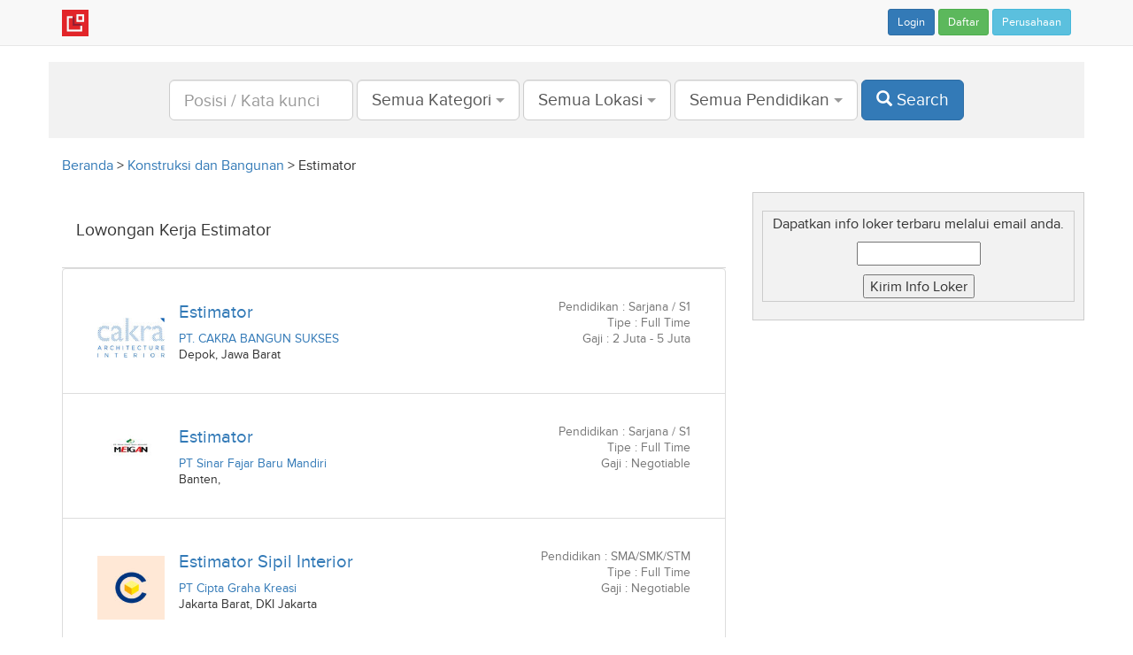

--- FILE ---
content_type: text/html; charset=UTF-8
request_url: https://www.lokerindonesia.com/lowongan/konstruksi-dan-bangunan/estimator
body_size: 10975
content:

<!DOCTYPE html>
<html>
<head>
	<link rel='preconnect' href='//googletagmanager.com'><link rel='preconnect' href='//pagead2.googlesyndication.com'><link rel='preconnect' href='//stats.g.doubleclick.net'><link rel='preconnect' href='//www.google-analytics.com'>
	<link rel="preload" href="https://www.lokerindonesia.com/wp-content/themes/loker/fonts/proximanova-reg-webfont.woff" as="font" type="font/woff2" crossorigin>
        <link rel="preload" href="https://www.lokerindonesia.com/wp-content/themes/loker/fonts/fontawesome-webfont.woff2" as="font" type="font/woff2" crossorigin>
<style>@font-face {     
    font-family: 'FontAwesome';         
    src: url('https://www.lokerindonesia.com/wp-content/themes/loker/fonts/fontawesome-webfont.eot');
    src: url('https://www.lokerindonesia.com/wp-content/themes/loker/fonts/fontawesome-webfont.eot?#iefix') format('embedded-opentype'),url('https://www.lokerindonesia.com/wp-content/themes/loker/fonts/fontawesome-webfont.woff2') format('woff2'),url('https://www.lokerindonesia.com/wp-content/themes/loker/fonts/fontawesome-webfont.woff') format('woff'),url('https://www.lokerindonesia.com/wp-content/themes/loker/fonts/fontawesome-webfont.ttf') format('truetype'),url('https://www.lokerindonesia.com/wp-content/themes/loker/fonts/fontawesome-webfont.svg?v=4.3.0#fontawesomeregular') format('svg');
    font-weight: normal; 
    font-style: normal
}
.fa{display:inline-block;font:normal normal normal 14px/1 FontAwesome;font-size:inherit;text-rendering:auto;-webkit-font-smoothing:antialiased;-moz-osx-font-smoothing:grayscale;transform:translate(0,0)}.fa-sign-out:before{content:"\f08b"}.fa-desktop:before{content:"\f108"}.fa-building:before{content:"\f1ad"}.fa-map-marker:before{content:"\f041"}.fa-money:before{content:"\f0d6"}.fa-facebook-f:before,.fa-facebook:before{content:"\f09a"}.fa-twitter:before{content:"\f099"}.fa-linkedin:before{content:"\f0e1"}.fa-instagram:before{content:"\f16d"}.fa-flag:before{content:"\f024"}.fa-minus:before{content:"\f068"}.fa-plus:before{content:"\f067"}.fa-search:before{content:"\f002"}.fa-briefcase:before{content:"\f0b1"}.fa-lg{font-size:1.33333333em;line-height:.75em;vertical-align:-15%}
</style>
<script type='application/ld+json'>{"@context":"https://schema.org","@type":"WebSite","@id":"#website","url":"https://www.lokerindonesia.com/","name":"Lokerindonesia.com","alternateName":"Loker Indonesia","potentialAction":{"@type":"SearchAction","target":"https://www.lokerindonesia.com/cari-lowongan-kerja?q={search_term_string}&category=0&lokasi=0&pendidikan=0","query-input":"required name=search_term_string"}}</script>
					<link rel="stylesheet" href="https://www.lokerindonesia.com/wp-content/themes/loker/css/bootstrap.min.css">
					<link rel="stylesheet" href="https://www.lokerindonesia.com/wp-content/themes/loker/required/select2/dist/css/select2.css">
<link rel="stylesheet" href="https://www.lokerindonesia.com/wp-content/themes/loker/css/select2-bootstrap.css">
    	<meta name='viewport' content='width=device-width, initial-scale=1'>
	<meta name="msvalidate.01" content="6C5B1810D01FB6BF1FC1FD29922EADCE" />
    	<meta name='yandex-verification' content='619a783390fe16a2' />
	<title>Lowongan Kerja Estimator January 2026 | Lokerindonesia.com</title>

<!-- This site is optimized with the Yoast SEO plugin v12.9.1 - https://yoast.com/wordpress/plugins/seo/ -->
<meta name="description" content="Dapatkan disini info terbaru lowongan kerja Estimator bulan January 2026 yang sesuai dengan lokasi dan pendidikan anda."/>
<meta name="robots" content="max-snippet:-1, max-image-preview:large, max-video-preview:-1"/>
<link rel="canonical" href="https://www.lokerindonesia.com/lowongan/konstruksi-dan-bangunan/estimator" />
<link rel="next" href="https://www.lokerindonesia.com/lowongan/konstruksi-dan-bangunan/estimator/page/2" />
<meta property="og:locale" content="en_US" />
<meta property="og:type" content="object" />
<meta property="og:title" content="Lowongan Kerja Estimator January 2026 | Lokerindonesia.com" />
<meta property="og:description" content="Dapatkan disini info terbaru lowongan kerja Estimator bulan January 2026 yang sesuai dengan lokasi dan pendidikan anda." />
<meta property="og:url" content="https://www.lokerindonesia.com/lowongan/konstruksi-dan-bangunan/estimator" />
<meta property="og:site_name" content="Lokerindonesia.com" />
<meta name="twitter:card" content="summary" />
<meta name="twitter:description" content="Dapatkan disini info terbaru lowongan kerja Estimator bulan January 2026 yang sesuai dengan lokasi dan pendidikan anda." />
<meta name="twitter:title" content="Lowongan Kerja Estimator January 2026 | Lokerindonesia.com" />
<meta name="twitter:site" content="@lokerindonesia" />
<!-- / Yoast SEO plugin. -->

		
	<link rel='stylesheet' id='wp-paginate-css'  href='https://www.lokerindonesia.com/wp-content/plugins/wp-paginate/css/wp-paginate.css' type='text/css' media='screen' />
<script type='text/javascript' src='https://www.lokerindonesia.com/wp-includes/js/jquery/jquery.js'></script>
<script type='text/javascript' src='https://www.lokerindonesia.com/wp-includes/js/jquery/jquery-migrate.min.js'></script>
<style type="text/css">
#wpadminbar .quicklinks #wp-admin-bar-tikemp_impresonate_user ul li .ab-item{height:auto}#wpadminbar .quicklinks #wp-admin-bar-tikemp_impresonate_user #tikemp_username{height:22px;font-size:13px !important;padding:2px;width:145px;border-radius:2px !important;float:left;box-sizing:border-box !important;line-height: 10px;}#tikemp_search{width:auto;box-sizing:border-box}#tikemp_search_submit{height:22px;padding:2px;line-height:1.1;font-size:13px !important;border:0 !important;float:right;background-color:#fff !important;border-radius:2px !important;width:74px;box-sizing:border-box;color:#000 !important;}#tikemp_usearch_result{width:100%;max-height: 320px;overflow-y: auto;margin-top:10px;float:left;}#tikemp_usearch_form{width: 226px}#tikemp_recent_users{width:100%;float:left;}form#tikemp_usearch_form input[type="text"]{background-color:#fff !important;}#tikemp_settings_wrap{width: 100%;float:left;border-top:1px solid #ccc;}#wpadminbar .quicklinks .menupop ul li a, #wpadminbar .quicklinks .menupop.hover ul li a {color: #b4b9be;}
</style>
	<script>
		var tikemp_ajax_url = "https://www.lokerindonesia.com/wp-admin/admin-ajax.php";
	</script>
		<link rel="stylesheet" href="https://www.lokerindonesia.com/wp-content/themes/loker/style.css">
	<link rel='Shortcut Icon' href='/images/favicon.ico' type='image/x-icon'>
	<link rel="apple-touch-icon" sizes="180x180" href="/images/apple-touch-icon.png">
	<link rel="icon" type="image/png" sizes="32x32" href="/images/favicon-32x32.png">
	<link rel="icon" type="image/png" sizes="16x16" href="/images/favicon-16x16.png">
<script src='https://www.lokerindonesia.com/wp-content/themes/loker/required/select2/dist/js/select2.full.js'></script>
<script>
jQuery(function($) {
    $('#resume_status').select2({
        placeholder: 'Semua Status',
        containerCssClass: 'input-lg',
        dropdownAutoWidth : true,
        theme: "bootstrap",
        width: 'resolve'
    });
    $('#resume_gender').select2({
        placeholder: 'Pilih Gender',
        containerCssClass: 'input-lg',
        theme: "bootstrap",
        width: 'resolve'
    });
    $('#resume_lokasi').select2({
        placeholder: 'Semua Lokasi',
        containerCssClass: 'input-lg',
        dropdownAutoWidth : true,
        theme: "bootstrap",
        width: 'resolve',
        selectOnClose: true
    });
    $('#resume_pendidikan').select2({
        //placeholder: 'Semua ',
        containerCssClass: 'input-lg',
        dropdownAutoWidth : true,
        theme: "bootstrap",
        width: 'resolve',
        selectOnClose: true
    });
    $('#category').select2({
        placeholder: 'Semua Kategori',
        containerCssClass: 'input-lg',
        dropdownAutoWidth : true,
        theme: "bootstrap",
        width: '100%'
    });
    //$("#pendidikan").prepend("<option value='' selected='selected'></option>");
    $('#pendidikan').select2({
        placeholder: 'Semua Pendidikan',
        containerCssClass: 'input-lg',
        dropdownAutoWidth : true,
        theme: "bootstrap",
        width: '100%'
    });
    //$("#lokasi").prepend("<option value='' selected='selected'></option>");
    $('#lokasi').select2({
        placeholder: 'Semua Lokasi',
        containerCssClass: 'input-lg',
        dropdownAutoWidth : true,
        theme: "bootstrap",
        width: '100%',
        selectOnClose: true
    });
});
</script>
<!-- Global site tag (gtag.js) - Google Analytics -->
<script async src="https://www.googletagmanager.com/gtag/js?id=UA-30927324-4"></script>
<script>
  window.dataLayer = window.dataLayer || [];
  function gtag(){dataLayer.push(arguments);}
  gtag('js', new Date());

  gtag('config', 'UA-30927324-4', { 'allow_ad_personalization_signals': false });
</script>
</head>
<body class="archive category category-estimator category-3534">
	<header class="navbar navbar-default navbar-fixed-top  navbar-small">
		<div class="container">
			<div class="navbar-header">
				<button class="navbar-toggle collapsed" type="button" data-toggle="collapse" data-target="#bs-navbar" aria-controls="bs-navbar" aria-expanded="false">
					<span class="sr-only">Toggle navigation</span>
					<span class="icon-bar"></span>
					<span class="icon-bar"></span>
					<span class="icon-bar"></span>
				</button>
				<div class="navbar-social visible-xs-inline-block">
                                                <a href="https://www.lokerindonesia.com/cari-lowongan-kerja" class="btn btn-success btn-sm navbar-btn"><i class="fa fa-search"></i> Cari</a>
											<a href="https://www.lokerindonesia.com/registrasi" class="btn btn-info btn-sm navbar-btn">Daftar</a>
						<a href="https://www.lokerindonesia.com/login" class="btn btn-primary btn-sm navbar-btn">Login</a>
									</div>
			</div>
			<nav class="nav hidden-xs">
                                <div class="navbar-left" style="margin-top:10px;margin-bottom:10px;">
                                <a href="/"><img src="https://www.lokerindonesia.com/images/logo-lokerindonesia120x120.png" style="max-width: 30px;height: 30px; border=0" alt=“logo lokerindonesia”></a>
                                </div>
				<div class="navbar-right navbar-social">
											<a href="https://www.lokerindonesia.com/login" class="btn btn-primary btn-sm navbar-btn">Login</a>
						<a href="https://www.lokerindonesia.com/registrasi" class="btn btn-success btn-sm navbar-btn">Daftar</a>
						<a href="https://www.lokerindonesia.com/perusahaan" class="btn btn-info btn-sm navbar-btn">Perusahaan</a>
									</div>
			</nav>
			<div class="mobile-nav navbar-collapse hidden-md" id="bs-navbar">
                                <ul id="menu-mobile-navbar-collapse" class="nav navbar-nav"><li id="menu-item-189361" class="menu-item menu-item-type-post_type menu-item-object-page menu-item-home menu-item-189361"><a href="https://www.lokerindonesia.com/">Home</a></li>
<li id="menu-item-189359" class="menu-item menu-item-type-post_type menu-item-object-page menu-item-189359"><a href="https://www.lokerindonesia.com/pasang-iklan-lowongan-kerja">Pasang Lowongan</a></li>
<li id="menu-item-189373" class="menu-item menu-item-type-post_type menu-item-object-page menu-item-189373"><a href="https://www.lokerindonesia.com/create-resume-online">Create Resume Online</a></li>
<li id="menu-item-189374" class="menu-item menu-item-type-post_type menu-item-object-page menu-item-189374"><a href="https://www.lokerindonesia.com/lowongan-kerja-terbaru">Lowongan Terbaru</a></li>
</ul>			</div>
		</div>
	</header>
<style>
.searchform {
    /* margin: 20px; */
    /* padding-left: 20px; */
    margin-top: 20px;
    margin-bottom: 20px;
}
.search-panel {
	    background: #f2f2f2;
    /* margin: 20px; */
    padding: 20px;
}
</style>
		<div class="container searchform">
                        <div class="row search-panel">
                                <form class="form-inline text-center" action="https://www.lokerindonesia.com/cari-lowongan-kerja" method="get">
        <div class="form-group">
                <input type="text" name="q" class="form-control input-lg" value="" placeholder="Posisi / Kata kunci">
        </div>
        <div class="form-group">
                <select  name='category' id='category' class='form-control' >
	<option value='0'>Semua Kategori</option>
	<option class="level-0" value="6">Administrasi Kantor</option>
	<option class="level-1" value="1478">&nbsp;&nbsp;&nbsp;Admin Penjualan</option>
	<option class="level-1" value="1479">&nbsp;&nbsp;&nbsp;Asisten Pribadi</option>
	<option class="level-1" value="1483">&nbsp;&nbsp;&nbsp;Data Entry</option>
	<option class="level-1" value="1117">&nbsp;&nbsp;&nbsp;Kasir</option>
	<option class="level-1" value="1481">&nbsp;&nbsp;&nbsp;Manajemen Kantor</option>
	<option class="level-1" value="81">&nbsp;&nbsp;&nbsp;Sekretaris</option>
	<option class="level-1" value="1484">&nbsp;&nbsp;&nbsp;Staff Admin</option>
	<option class="level-0" value="7">Advertising &amp; Promotion</option>
	<option class="level-0" value="4">Akuntansi &amp; Keuangan</option>
	<option class="level-1" value="882">&nbsp;&nbsp;&nbsp;Auditor</option>
	<option class="level-1" value="4462">&nbsp;&nbsp;&nbsp;Kolektor</option>
	<option class="level-1" value="1506">&nbsp;&nbsp;&nbsp;Konsultan Keuangan</option>
	<option class="level-1" value="948">&nbsp;&nbsp;&nbsp;Manager Keuangan</option>
	<option class="level-1" value="177">&nbsp;&nbsp;&nbsp;Pajak</option>
	<option class="level-1" value="3125">&nbsp;&nbsp;&nbsp;Purchasing</option>
	<option class="level-1" value="1486">&nbsp;&nbsp;&nbsp;Staff Akunting</option>
	<option class="level-0" value="9">Art &amp; Design</option>
	<option class="level-1" value="1490">&nbsp;&nbsp;&nbsp;Desain Grafis</option>
	<option class="level-1" value="93">&nbsp;&nbsp;&nbsp;Desain Interior</option>
	<option class="level-1" value="2428">&nbsp;&nbsp;&nbsp;UX / UI Design</option>
	<option class="level-1" value="1736">&nbsp;&nbsp;&nbsp;Visual Merchandising</option>
	<option class="level-0" value="624">Asuransi</option>
	<option class="level-0" value="10">Bank</option>
	<option class="level-0" value="16">Consultant</option>
	<option class="level-0" value="18">Customer Service</option>
	<option class="level-1" value="1522">&nbsp;&nbsp;&nbsp;Call Center</option>
	<option class="level-1" value="1480">&nbsp;&nbsp;&nbsp;Cleaning Service</option>
	<option class="level-1" value="1482">&nbsp;&nbsp;&nbsp;Office Boy/Girl</option>
	<option class="level-1" value="56">&nbsp;&nbsp;&nbsp;Receptionist</option>
	<option class="level-0" value="113">Fashion</option>
	<option class="level-1" value="3845">&nbsp;&nbsp;&nbsp;Pattern Maker</option>
	<option class="level-1" value="3847">&nbsp;&nbsp;&nbsp;Penjahit</option>
	<option class="level-0" value="33">Hotel Operation</option>
	<option class="level-1" value="1734">&nbsp;&nbsp;&nbsp;Housekeeping</option>
	<option class="level-0" value="1743">Hukum / Legal</option>
	<option class="level-1" value="1744">&nbsp;&nbsp;&nbsp;Legal</option>
	<option class="level-1" value="1745">&nbsp;&nbsp;&nbsp;Pengacara</option>
	<option class="level-0" value="34">Human Resources</option>
	<option class="level-1" value="29">&nbsp;&nbsp;&nbsp;General Affairs</option>
	<option class="level-1" value="1503">&nbsp;&nbsp;&nbsp;HRD Staff</option>
	<option class="level-1" value="3539">&nbsp;&nbsp;&nbsp;Payroll</option>
	<option class="level-1" value="3540">&nbsp;&nbsp;&nbsp;Personalia</option>
	<option class="level-1" value="53">&nbsp;&nbsp;&nbsp;Public Relation / Humas</option>
	<option class="level-1" value="1541">&nbsp;&nbsp;&nbsp;Staff Rekrutmen</option>
	<option class="level-0" value="1535">Kecantikan</option>
	<option class="level-1" value="1536">&nbsp;&nbsp;&nbsp;Capster</option>
	<option class="level-1" value="5324">&nbsp;&nbsp;&nbsp;Eyelash Extensions</option>
	<option class="level-1" value="1735">&nbsp;&nbsp;&nbsp;Spa &amp; Therapy</option>
	<option class="level-0" value="1189">Kesehatan</option>
	<option class="level-1" value="122">&nbsp;&nbsp;&nbsp;Apoteker</option>
	<option class="level-1" value="16007">&nbsp;&nbsp;&nbsp;Bidan</option>
	<option class="level-1" value="1542">&nbsp;&nbsp;&nbsp;Dokter Hewan</option>
	<option class="level-1" value="1515">&nbsp;&nbsp;&nbsp;Dokter Spesialis</option>
	<option class="level-1" value="1494">&nbsp;&nbsp;&nbsp;Dokter Umum</option>
	<option class="level-1" value="1540">&nbsp;&nbsp;&nbsp;Farmasi</option>
	<option class="level-1" value="1530">&nbsp;&nbsp;&nbsp;Perawat</option>
	<option class="level-1" value="12175">&nbsp;&nbsp;&nbsp;Rekam Medis</option>
	<option class="level-1" value="1485">&nbsp;&nbsp;&nbsp;Terapis</option>
	<option class="level-0" value="1488">Konstruksi dan Bangunan</option>
	<option class="level-1" value="8">&nbsp;&nbsp;&nbsp;Arsitektur</option>
	<option class="level-1" value="20">&nbsp;&nbsp;&nbsp;Drafter</option>
	<option class="level-1" value="3534">&nbsp;&nbsp;&nbsp;Estimator</option>
	<option class="level-1" value="8197">&nbsp;&nbsp;&nbsp;Quantity Surveyor</option>
	<option class="level-1" value="26563">&nbsp;&nbsp;&nbsp;Site Manager</option>
	<option class="level-1" value="1505">&nbsp;&nbsp;&nbsp;Supervisor Proyek</option>
	<option class="level-0" value="39">Laboratory</option>
	<option class="level-1" value="2454">&nbsp;&nbsp;&nbsp;Bioteknologi</option>
	<option class="level-1" value="2453">&nbsp;&nbsp;&nbsp;Riset &amp; Pengembangan</option>
	<option class="level-0" value="1517">Leader Team sales</option>
	<option class="level-0" value="43">Maintenance</option>
	<option class="level-0" value="45">Manufacturing &amp; Production</option>
	<option class="level-1" value="48">&nbsp;&nbsp;&nbsp;Operator</option>
	<option class="level-1" value="1491">&nbsp;&nbsp;&nbsp;Quality Control</option>
	<option class="level-0" value="46">Marketing</option>
	<option class="level-1" value="3013">&nbsp;&nbsp;&nbsp;Digital Marketing</option>
	<option class="level-1" value="3017">&nbsp;&nbsp;&nbsp;Telemarketing</option>
	<option class="level-0" value="1516">Media &amp; Internet</option>
	<option class="level-1" value="1682">&nbsp;&nbsp;&nbsp;Content Writer</option>
	<option class="level-1" value="23">&nbsp;&nbsp;&nbsp;Editor</option>
	<option class="level-1" value="2959">&nbsp;&nbsp;&nbsp;Fotografer</option>
	<option class="level-1" value="2946">&nbsp;&nbsp;&nbsp;Jurnalis</option>
	<option class="level-1" value="1871">&nbsp;&nbsp;&nbsp;Penyiar / Broadcast</option>
	<option class="level-1" value="2958">&nbsp;&nbsp;&nbsp;Videographer</option>
	<option class="level-0" value="1500">Otomotif</option>
	<option class="level-1" value="1992">&nbsp;&nbsp;&nbsp;Mekanik</option>
	<option class="level-0" value="1507">Pabrik dan Manufaktur</option>
	<option class="level-1" value="1508">&nbsp;&nbsp;&nbsp;Operator Produksi</option>
	<option class="level-1" value="4212">&nbsp;&nbsp;&nbsp;Staf K3 (Kesehatan dan Keselamatan Kerja)</option>
	<option class="level-0" value="2455">Pekerjaan Umum</option>
	<option class="level-1" value="2456">&nbsp;&nbsp;&nbsp;Pelukis</option>
	<option class="level-1" value="2457">&nbsp;&nbsp;&nbsp;Pembantu</option>
	<option class="level-1" value="2458">&nbsp;&nbsp;&nbsp;Pengirim Barang</option>
	<option class="level-1" value="2459">&nbsp;&nbsp;&nbsp;Pengurus Rumah</option>
	<option class="level-1" value="2461">&nbsp;&nbsp;&nbsp;Penjahit</option>
	<option class="level-1" value="2462">&nbsp;&nbsp;&nbsp;Petugas Kebersihan</option>
	<option class="level-1" value="2464">&nbsp;&nbsp;&nbsp;Tukang Kayu</option>
	<option class="level-1" value="2466">&nbsp;&nbsp;&nbsp;Tukang Listrik</option>
	<option class="level-0" value="136">Pendidikan</option>
	<option class="level-1" value="508">&nbsp;&nbsp;&nbsp;Dosen</option>
	<option class="level-1" value="64">&nbsp;&nbsp;&nbsp;Guru</option>
	<option class="level-1" value="2467">&nbsp;&nbsp;&nbsp;Kepala Sekolah</option>
	<option class="level-1" value="2468">&nbsp;&nbsp;&nbsp;Konselor Pendidikan</option>
	<option class="level-1" value="2470">&nbsp;&nbsp;&nbsp;Pustakawan</option>
	<option class="level-1" value="1499">&nbsp;&nbsp;&nbsp;Tutor / Instruktur</option>
	<option class="level-0" value="1521">Penerjemah</option>
	<option class="level-0" value="90">Programmer</option>
	<option class="level-1" value="4436">&nbsp;&nbsp;&nbsp;.NET</option>
	<option class="level-1" value="46660">&nbsp;&nbsp;&nbsp;Front-end</option>
	<option class="level-1" value="4437">&nbsp;&nbsp;&nbsp;Full Stack</option>
	<option class="level-1" value="4435">&nbsp;&nbsp;&nbsp;Java</option>
	<option class="level-1" value="1680">&nbsp;&nbsp;&nbsp;Mobile Apps</option>
	<option class="level-1" value="4434">&nbsp;&nbsp;&nbsp;PHP</option>
	<option class="level-0" value="1509">Restoran</option>
	<option class="level-1" value="1733">&nbsp;&nbsp;&nbsp;Baker</option>
	<option class="level-1" value="1006">&nbsp;&nbsp;&nbsp;Barista</option>
	<option class="level-1" value="3299">&nbsp;&nbsp;&nbsp;Chef</option>
	<option class="level-1" value="1732">&nbsp;&nbsp;&nbsp;Dishwasher</option>
	<option class="level-1" value="1520">&nbsp;&nbsp;&nbsp;Koki</option>
	<option class="level-1" value="1523">&nbsp;&nbsp;&nbsp;Waiter</option>
	<option class="level-0" value="58">Retail</option>
	<option class="level-0" value="59">Sales</option>
	<option class="level-1" value="1496">&nbsp;&nbsp;&nbsp;Account Excutive</option>
	<option class="level-1" value="1489">&nbsp;&nbsp;&nbsp;SPG/SPB</option>
	<option class="level-0" value="62">Security</option>
	<option class="level-0" value="1495">Tambang dan Energi</option>
	<option class="level-0" value="65">Teknik</option>
	<option class="level-1" value="318">&nbsp;&nbsp;&nbsp;Elektro</option>
	<option class="level-1" value="329">&nbsp;&nbsp;&nbsp;Industri</option>
	<option class="level-1" value="294">&nbsp;&nbsp;&nbsp;Kimia</option>
	<option class="level-1" value="1533">&nbsp;&nbsp;&nbsp;Listrik</option>
	<option class="level-1" value="261">&nbsp;&nbsp;&nbsp;Mesin</option>
	<option class="level-1" value="1527">&nbsp;&nbsp;&nbsp;Pertanian</option>
	<option class="level-1" value="1539">&nbsp;&nbsp;&nbsp;Sipil</option>
	<option class="level-0" value="35">Teknologi Informasi</option>
	<option class="level-1" value="3841">&nbsp;&nbsp;&nbsp;Database Administrator</option>
	<option class="level-1" value="1498">&nbsp;&nbsp;&nbsp;IT Support</option>
	<option class="level-1" value="1492">&nbsp;&nbsp;&nbsp;Networking</option>
	<option class="level-1" value="2429">&nbsp;&nbsp;&nbsp;SEO Spesialist</option>
	<option class="level-1" value="26328">&nbsp;&nbsp;&nbsp;Software Tester</option>
	<option class="level-1" value="1534">&nbsp;&nbsp;&nbsp;Sosial Media</option>
	<option class="level-1" value="1525">&nbsp;&nbsp;&nbsp;System Administrator</option>
	<option class="level-1" value="1524">&nbsp;&nbsp;&nbsp;System Analyst</option>
	<option class="level-1" value="206">&nbsp;&nbsp;&nbsp;Web Developer</option>
	<option class="level-1" value="507">&nbsp;&nbsp;&nbsp;Web Master</option>
	<option class="level-0" value="106">Telecomunication</option>
	<option class="level-0" value="1504">Tours and Travel</option>
	<option class="level-1" value="1538">&nbsp;&nbsp;&nbsp;Reservation</option>
	<option class="level-1" value="186">&nbsp;&nbsp;&nbsp;Ticketing</option>
	<option class="level-0" value="1497">Transportasi dan Logistik</option>
	<option class="level-1" value="2452">&nbsp;&nbsp;&nbsp;Distribusi</option>
	<option class="level-1" value="21">&nbsp;&nbsp;&nbsp;Driver</option>
	<option class="level-1" value="2449">&nbsp;&nbsp;&nbsp;Ekspor Impor</option>
	<option class="level-1" value="2450">&nbsp;&nbsp;&nbsp;Freight Forwarding</option>
	<option class="level-1" value="2451">&nbsp;&nbsp;&nbsp;Inventaris / Pergudangan</option>
	<option class="level-1" value="1487">&nbsp;&nbsp;&nbsp;Kurir</option>
</select>
        </div>
        <div class="form-group">
                <select  name='lokasi' id='lokasi' class='form-control' >
	<option value='0'>Semua Lokasi</option>
	<option class="level-0" value="1424">Aceh</option>
	<option class="level-0" value="1848">Bali</option>
	<option class="level-1" value="1426">&nbsp;&nbsp;&nbsp;Badung</option>
	<option class="level-1" value="243">&nbsp;&nbsp;&nbsp;Denpasar</option>
	<option class="level-1" value="1851">&nbsp;&nbsp;&nbsp;Gianyar</option>
	<option class="level-1" value="1855">&nbsp;&nbsp;&nbsp;Tabanan</option>
	<option class="level-0" value="51299">Bandung</option>
	<option class="level-0" value="1783">Banten</option>
	<option class="level-1" value="396">&nbsp;&nbsp;&nbsp;Cilegon</option>
	<option class="level-1" value="1893">&nbsp;&nbsp;&nbsp;Kabupaten Tangerang</option>
	<option class="level-1" value="1785">&nbsp;&nbsp;&nbsp;Pandeglang</option>
	<option class="level-1" value="1624">&nbsp;&nbsp;&nbsp;Serang</option>
	<option class="level-1" value="84">&nbsp;&nbsp;&nbsp;Tangerang</option>
	<option class="level-1" value="1786">&nbsp;&nbsp;&nbsp;Tangerang Selatan</option>
	<option class="level-0" value="1616">Bengkulu</option>
	<option class="level-1" value="1899">&nbsp;&nbsp;&nbsp;Curup</option>
	<option class="level-0" value="1914">DKI Jakarta</option>
	<option class="level-1" value="378">&nbsp;&nbsp;&nbsp;Jakarta Barat</option>
	<option class="level-1" value="273">&nbsp;&nbsp;&nbsp;Jakarta Pusat</option>
	<option class="level-1" value="441">&nbsp;&nbsp;&nbsp;Jakarta Selatan</option>
	<option class="level-1" value="433">&nbsp;&nbsp;&nbsp;Jakarta Timur</option>
	<option class="level-1" value="422">&nbsp;&nbsp;&nbsp;Jakarta Utara</option>
	<option class="level-0" value="1912">Gorontalo</option>
	<option class="level-0" value="1615">Jambi</option>
	<option class="level-0" value="1787">Jawa Barat</option>
	<option class="level-1" value="1789">&nbsp;&nbsp;&nbsp;Bandung Barat / Ngamprah</option>
	<option class="level-1" value="1925">&nbsp;&nbsp;&nbsp;Bandung Kabupaten</option>
	<option class="level-1" value="1625">&nbsp;&nbsp;&nbsp;Bandung Kota</option>
	<option class="level-1" value="119">&nbsp;&nbsp;&nbsp;Bekasi</option>
	<option class="level-1" value="144">&nbsp;&nbsp;&nbsp;Bogor</option>
	<option class="level-1" value="1792">&nbsp;&nbsp;&nbsp;Cianjur</option>
	<option class="level-1" value="166">&nbsp;&nbsp;&nbsp;Cimahi</option>
	<option class="level-1" value="912">&nbsp;&nbsp;&nbsp;Cirebon</option>
	<option class="level-1" value="159">&nbsp;&nbsp;&nbsp;Depok</option>
	<option class="level-1" value="1628">&nbsp;&nbsp;&nbsp;Garut</option>
	<option class="level-1" value="1627">&nbsp;&nbsp;&nbsp;Indramayu</option>
	<option class="level-1" value="224">&nbsp;&nbsp;&nbsp;Karawang</option>
	<option class="level-1" value="1794">&nbsp;&nbsp;&nbsp;Majalengka</option>
	<option class="level-1" value="1796">&nbsp;&nbsp;&nbsp;Purwakarta</option>
	<option class="level-1" value="1681">&nbsp;&nbsp;&nbsp;Subang</option>
	<option class="level-1" value="165">&nbsp;&nbsp;&nbsp;Sukabumi</option>
	<option class="level-1" value="1797">&nbsp;&nbsp;&nbsp;Sumedang</option>
	<option class="level-1" value="1626">&nbsp;&nbsp;&nbsp;Tasikmalaya</option>
	<option class="level-0" value="1799">Jawa Tengah</option>
	<option class="level-1" value="1800">&nbsp;&nbsp;&nbsp;Banjarnegara</option>
	<option class="level-1" value="1802">&nbsp;&nbsp;&nbsp;Batang</option>
	<option class="level-1" value="1804">&nbsp;&nbsp;&nbsp;Boyolali</option>
	<option class="level-1" value="1805">&nbsp;&nbsp;&nbsp;Brebes</option>
	<option class="level-1" value="1634">&nbsp;&nbsp;&nbsp;Cilacap</option>
	<option class="level-1" value="1806">&nbsp;&nbsp;&nbsp;Demak</option>
	<option class="level-1" value="1927">&nbsp;&nbsp;&nbsp;Grobogan</option>
	<option class="level-1" value="1808">&nbsp;&nbsp;&nbsp;Jepara</option>
	<option class="level-1" value="1809">&nbsp;&nbsp;&nbsp;Karanganyar</option>
	<option class="level-1" value="1635">&nbsp;&nbsp;&nbsp;Kebumen</option>
	<option class="level-1" value="1811">&nbsp;&nbsp;&nbsp;Kendal</option>
	<option class="level-1" value="1812">&nbsp;&nbsp;&nbsp;Klaten</option>
	<option class="level-1" value="1813">&nbsp;&nbsp;&nbsp;Kudus</option>
	<option class="level-1" value="1629">&nbsp;&nbsp;&nbsp;Magelang</option>
	<option class="level-1" value="1814">&nbsp;&nbsp;&nbsp;Pati</option>
	<option class="level-1" value="1630">&nbsp;&nbsp;&nbsp;Pekalongan</option>
	<option class="level-1" value="1815">&nbsp;&nbsp;&nbsp;Pemalang</option>
	<option class="level-1" value="1807">&nbsp;&nbsp;&nbsp;Purwodadi</option>
	<option class="level-1" value="1801">&nbsp;&nbsp;&nbsp;Purwokerto</option>
	<option class="level-1" value="1631">&nbsp;&nbsp;&nbsp;Salatiga</option>
	<option class="level-1" value="167">&nbsp;&nbsp;&nbsp;Semarang</option>
	<option class="level-1" value="1632">&nbsp;&nbsp;&nbsp;Solo</option>
	<option class="level-1" value="1433">&nbsp;&nbsp;&nbsp;Sragen</option>
	<option class="level-1" value="1820">&nbsp;&nbsp;&nbsp;Sukoharjo</option>
	<option class="level-1" value="567">&nbsp;&nbsp;&nbsp;Surakarta</option>
	<option class="level-1" value="1638">&nbsp;&nbsp;&nbsp;Temanggung</option>
	<option class="level-1" value="1819">&nbsp;&nbsp;&nbsp;Ungaran</option>
	<option class="level-1" value="1637">&nbsp;&nbsp;&nbsp;Wonosobo</option>
	<option class="level-0" value="1827">Jawa Timur</option>
	<option class="level-1" value="1639">&nbsp;&nbsp;&nbsp;Blitar</option>
	<option class="level-1" value="1829">&nbsp;&nbsp;&nbsp;Bojonegoro</option>
	<option class="level-1" value="411">&nbsp;&nbsp;&nbsp;Gresik</option>
	<option class="level-1" value="1831">&nbsp;&nbsp;&nbsp;Jember</option>
	<option class="level-1" value="1832">&nbsp;&nbsp;&nbsp;Jombang</option>
	<option class="level-1" value="1640">&nbsp;&nbsp;&nbsp;Kediri</option>
	<option class="level-1" value="1833">&nbsp;&nbsp;&nbsp;Lamongan</option>
	<option class="level-1" value="405">&nbsp;&nbsp;&nbsp;Madiun</option>
	<option class="level-1" value="1835">&nbsp;&nbsp;&nbsp;Magetan</option>
	<option class="level-1" value="313">&nbsp;&nbsp;&nbsp;Malang</option>
	<option class="level-1" value="1641">&nbsp;&nbsp;&nbsp;Mojokerto</option>
	<option class="level-1" value="1836">&nbsp;&nbsp;&nbsp;Nganjuk</option>
	<option class="level-1" value="1837">&nbsp;&nbsp;&nbsp;Ngawi</option>
	<option class="level-1" value="1642">&nbsp;&nbsp;&nbsp;Pasuruan</option>
	<option class="level-1" value="1841">&nbsp;&nbsp;&nbsp;Ponorogo</option>
	<option class="level-1" value="1643">&nbsp;&nbsp;&nbsp;Probolinggo</option>
	<option class="level-1" value="156">&nbsp;&nbsp;&nbsp;Sidoarjo</option>
	<option class="level-1" value="116">&nbsp;&nbsp;&nbsp;Surabaya</option>
	<option class="level-1" value="1845">&nbsp;&nbsp;&nbsp;Trenggalek</option>
	<option class="level-1" value="1847">&nbsp;&nbsp;&nbsp;Tulungagung</option>
	<option class="level-0" value="1649">Kalimantan Barat</option>
	<option class="level-1" value="134">&nbsp;&nbsp;&nbsp;Pontianak</option>
	<option class="level-0" value="1650">Kalimantan Selatan</option>
	<option class="level-1" value="1430">&nbsp;&nbsp;&nbsp;Banjar</option>
	<option class="level-1" value="1429">&nbsp;&nbsp;&nbsp;Banjarmasin</option>
	<option class="level-0" value="1651">Kalimantan Tengah</option>
	<option class="level-0" value="1653">Kalimantan Timur</option>
	<option class="level-1" value="1654">&nbsp;&nbsp;&nbsp;Balikpapan</option>
	<option class="level-1" value="309">&nbsp;&nbsp;&nbsp;Samarinda</option>
	<option class="level-0" value="1656">Kalimantan Utara</option>
	<option class="level-0" value="1892">Kepulauan Bangka Belitung</option>
	<option class="level-1" value="1620">&nbsp;&nbsp;&nbsp;Pangkal Pinang</option>
	<option class="level-0" value="1895">Kepulauan Riau</option>
	<option class="level-1" value="1612">&nbsp;&nbsp;&nbsp;Batam</option>
	<option class="level-0" value="1591">Lampung</option>
	<option class="level-1" value="1623">&nbsp;&nbsp;&nbsp;Bandar Lampung</option>
	<option class="level-1" value="1983">&nbsp;&nbsp;&nbsp;Kota Metro</option>
	<option class="level-0" value="1872">Maluku</option>
	<option class="level-1" value="1672">&nbsp;&nbsp;&nbsp;Ambon</option>
	<option class="level-0" value="1674">Maluku Utara</option>
	<option class="level-0" value="1896">Nusa Tenggara Barat</option>
	<option class="level-1" value="1645">&nbsp;&nbsp;&nbsp;Bima</option>
	<option class="level-1" value="1646">&nbsp;&nbsp;&nbsp;Lombok</option>
	<option class="level-1" value="1434">&nbsp;&nbsp;&nbsp;Mataram</option>
	<option class="level-0" value="1989">Nusa Tenggara Timur</option>
	<option class="level-0" value="1991">Papua Barat</option>
	<option class="level-0" value="1590">Riau</option>
	<option class="level-1" value="1611">&nbsp;&nbsp;&nbsp;Dumai</option>
	<option class="level-1" value="164">&nbsp;&nbsp;&nbsp;Pekanbaru</option>
	<option class="level-0" value="1659">Sulawesi Selatan</option>
	<option class="level-1" value="148">&nbsp;&nbsp;&nbsp;Makassar</option>
	<option class="level-0" value="1664">Sulawesi Tengah</option>
	<option class="level-1" value="1665">&nbsp;&nbsp;&nbsp;Palu</option>
	<option class="level-0" value="1662">Sulawesi Tenggara</option>
	<option class="level-1" value="1663">&nbsp;&nbsp;&nbsp;Kendari</option>
	<option class="level-0" value="1666">Sulawesi Utara</option>
	<option class="level-1" value="1669">&nbsp;&nbsp;&nbsp;Manado</option>
	<option class="level-0" value="1990">Sumatera Barat</option>
	<option class="level-1" value="1605">&nbsp;&nbsp;&nbsp;Padang</option>
	<option class="level-0" value="1856">Sumatera Selatan</option>
	<option class="level-1" value="1860">&nbsp;&nbsp;&nbsp;Muara Enim</option>
	<option class="level-1" value="1861">&nbsp;&nbsp;&nbsp;Musi Banyuasin</option>
	<option class="level-1" value="1867">&nbsp;&nbsp;&nbsp;Ogan Komering Ulu Selatan</option>
	<option class="level-1" value="162">&nbsp;&nbsp;&nbsp;Palembang</option>
	<option class="level-0" value="1760">Sumatera Utara</option>
	<option class="level-1" value="1597">&nbsp;&nbsp;&nbsp;Binjai</option>
	<option class="level-1" value="101">&nbsp;&nbsp;&nbsp;Medan</option>
	<option class="level-1" value="1601">&nbsp;&nbsp;&nbsp;Sibolga</option>
	<option class="level-1" value="1778">&nbsp;&nbsp;&nbsp;Simalungun / Raya</option>
	<option class="level-1" value="1602">&nbsp;&nbsp;&nbsp;Tanjungbalai</option>
	<option class="level-0" value="1897">Sumatra Barat</option>
	<option class="level-1" value="1604">&nbsp;&nbsp;&nbsp;Bukittinggi</option>
	<option class="level-0" value="1647">Sumbawa</option>
	<option class="level-0" value="1657">Tarakan</option>
	<option class="level-0" value="1673">Ternate</option>
	<option class="level-0" value="1822">Yogyakarta</option>
	<option class="level-1" value="1823">&nbsp;&nbsp;&nbsp;Bantul</option>
	<option class="level-1" value="88">&nbsp;&nbsp;&nbsp;Kota Yogyakarta</option>
	<option class="level-1" value="1826">&nbsp;&nbsp;&nbsp;Sleman</option>
	<option class="level-1" value="1825">&nbsp;&nbsp;&nbsp;Wates</option>
</select>
        </div>
        <div class="form-group">
                <select  name='pendidikan' id='pendidikan' class='form-control' >
	<option value='0'>Semua Pendidikan</option>
	<option class="level-0" value="1448">Diploma</option>
	<option class="level-0" value="1453">Doctor / S3</option>
	<option class="level-0" value="1452">Master / S2</option>
	<option class="level-0" value="1445">Sarjana / S1</option>
	<option class="level-0" value="1446">SMA/SMK/STM</option>
</select>
        </div>

	<button type="submit" class="btn btn-lg 'Search' btn-primary">
		<span class="glyphicon glyphicon-search" aria-hidden="true"></span> Search
	</button>
</form>
                        </div>

		</div>
        <div id="similar-jobs" class="container">
                        <div class="breadcrumbs">
                        <p id="breadcrumbs"><span><span><a href="https://www.lokerindonesia.com/" >Beranda</a> &gt; <span><a href="https://www.lokerindonesia.com/lowongan/konstruksi-dan-bangunan" >Konstruksi dan Bangunan</a> &gt; <span class="breadcrumb_last" aria-current="page">Estimator</span></span></span></span></p>                        </div>
		<div class="row">
		<div class="col-md-8">
		                                <div class="panel-heading"><h1 class="panel-title">Lowongan Kerja Estimator</h1></div>
		                        <div class="job-list">
				<ul class="list-group">
				                          <li class="list-group-item job-card-list-item">
              <div class="job-card">
                <div class="job-card-body">
                  <div class="job-card-logo">
                    <a class="kb-company-brand link-unstyled" href="https://www.lokerindonesia.com/perusahaan/pt-cakra-bangun-sukses">
                    <div class="kb-company-brand-img-wrapper">
<img width="80" height="45" src="https://www.lokerindonesia.com/wp-content/uploads/2020/01/LOGO-CAKRA_01-125x70.jpg" class="attachment-80x80 size-80x80 wp-post-image" alt="PT. CAKRA BANGUN SUKSES" srcset="https://www.lokerindonesia.com/wp-content/uploads/2020/01/LOGO-CAKRA_01-125x70.jpg 125w, https://www.lokerindonesia.com/wp-content/uploads/2020/01/LOGO-CAKRA_01-300x168.jpg 300w, https://www.lokerindonesia.com/wp-content/uploads/2020/01/LOGO-CAKRA_01-1024x573.jpg 1024w, https://www.lokerindonesia.com/wp-content/uploads/2020/01/LOGO-CAKRA_01-768x430.jpg 768w, https://www.lokerindonesia.com/wp-content/uploads/2020/01/LOGO-CAKRA_01.jpg 1286w" sizes="(max-width: 80px) 100vw, 80px" />		      </div>
                    </a>
                  </div>
                  <div class="job-card-info">
                    <div class="row">
                      <div class="col-lg-7 col-sm-6">
                        <div>
                            <div class="job-card-save-xs visible-xs" style="">
                              <!-- <div ><span ><i class="mi mi-favorite-outline"></i></span></div> --!>
                            </div>
                            <h3 class="job-card-title"><a href="https://www.lokerindonesia.com/konstruksi-dan-bangunan/estimator/lowongan-kerja-estimator-pt-cakra-bangun-sukses-depok.html" title="Lowongan Estimator PT. CAKRA BANGUN SUKSES">Estimator</a></h3>
                        </div>
                      </div>
                      <div class="col-lg-5 col-sm-6 hidden-xs">
                            <div class="text-muted text-right-sm">
                              <div>Pendidikan : Sarjana / S1</div>
                                <div>Tipe : Full Time</div>
                            </div>
                      </div>
                    </div>
                    <div class="row">
                            <div class="col-sm-8"><a class="link-unstyled" href="https://www.lokerindonesia.com/perusahaan/pt-cakra-bangun-sukses"><span >PT. CAKRA BANGUN SUKSES</span></a>
                            <div><span class="hidden-xs"><a class="link-unstyled" href="https://www.lokerindonesia.com/perusahaan/pt-cakra-bangun-sukses" style="overflow-wrap: break-word;"></a><span><span">Depok</span>, <span>Jawa Barat</span></span></span>
                            </div>
                                <ul class="job-card-info-list visible-xs">
                                  <li><a class="link-unstyled" href="https://www.lokerindonesia.com/perusahaan/pt-cakra-bangun-sukses" style="overflow-wrap: break-word;"></a><span ><span>Depok</span>, <span>Jawa Barat</span></span>
                                  </li>
                                </ul>
                            </div>
                            <div class="col-sm-4">
				<div class="text-muted text-right-sm hidden-xs">Gaji : 2 Juta - 5 Juta</div>
				<div class="hidden-md hidden-lg">Gaji : 2 Juta - 5 Juta</div>
                            </div>
                    </div>
                  </div>
                </div>
              </div>
          </li>

                          <li class="list-group-item job-card-list-item">
              <div class="job-card">
                <div class="job-card-body">
                  <div class="job-card-logo">
                    <a class="kb-company-brand link-unstyled" href="https://www.lokerindonesia.com/perusahaan/pt-sinar-fajar-baru-mandiri">
                    <div class="kb-company-brand-img-wrapper">
<img width="56" height="80" src="https://www.lokerindonesia.com/wp-content/uploads/2021/05/logo-sfbm_page-0001-88x125.jpg" class="attachment-80x80 size-80x80 wp-post-image" alt="PT Sinar Fajar Baru Mandiri" srcset="https://www.lokerindonesia.com/wp-content/uploads/2021/05/logo-sfbm_page-0001-88x125.jpg 88w, https://www.lokerindonesia.com/wp-content/uploads/2021/05/logo-sfbm_page-0001-1087x1536.jpg 1087w, https://www.lokerindonesia.com/wp-content/uploads/2021/05/logo-sfbm_page-0001.jpg 1241w" sizes="(max-width: 56px) 100vw, 56px" />		      </div>
                    </a>
                  </div>
                  <div class="job-card-info">
                    <div class="row">
                      <div class="col-lg-7 col-sm-6">
                        <div>
                            <div class="job-card-save-xs visible-xs" style="">
                              <!-- <div ><span ><i class="mi mi-favorite-outline"></i></span></div> --!>
                            </div>
                            <h3 class="job-card-title"><a href="https://www.lokerindonesia.com/konstruksi-dan-bangunan/estimator/lowongan-kerja-estimator-pt-sinar-fajar-baru-mandiri-banten.html" title="Lowongan Estimator PT Sinar Fajar Baru Mandiri">Estimator</a></h3>
                        </div>
                      </div>
                      <div class="col-lg-5 col-sm-6 hidden-xs">
                            <div class="text-muted text-right-sm">
                              <div>Pendidikan : Sarjana / S1</div>
                                <div>Tipe : Full Time</div>
                            </div>
                      </div>
                    </div>
                    <div class="row">
                            <div class="col-sm-8"><a class="link-unstyled" href="https://www.lokerindonesia.com/perusahaan/pt-sinar-fajar-baru-mandiri"><span >PT Sinar Fajar Baru Mandiri</span></a>
                            <div><span class="hidden-xs"><a class="link-unstyled" href="https://www.lokerindonesia.com/perusahaan/pt-sinar-fajar-baru-mandiri" style="overflow-wrap: break-word;"></a><span><span">Banten</span>, <span></span></span></span>
                            </div>
                                <ul class="job-card-info-list visible-xs">
                                  <li><a class="link-unstyled" href="https://www.lokerindonesia.com/perusahaan/pt-sinar-fajar-baru-mandiri" style="overflow-wrap: break-word;"></a><span ><span>Banten</span>, <span></span></span>
                                  </li>
                                </ul>
                            </div>
                            <div class="col-sm-4">
				<div class="text-muted text-right-sm hidden-xs">Gaji : Negotiable</div>
				<div class="hidden-md hidden-lg">Gaji : Negotiable</div>
                            </div>
                    </div>
                  </div>
                </div>
              </div>
          </li>

                          <li class="list-group-item job-card-list-item">
              <div class="job-card">
                <div class="job-card-body">
                  <div class="job-card-logo">
                    <a class="kb-company-brand link-unstyled" href="https://www.lokerindonesia.com/perusahaan/pt-cipta-graha-kreasi">
                    <div class="kb-company-brand-img-wrapper">
<img width="80" height="80" src="https://www.lokerindonesia.com/wp-content/uploads/2022/09/LOGO-CGK-125x125.jpg" class="attachment-80x80 size-80x80 wp-post-image" alt="PT Cipta Graha Kreasi" srcset="https://www.lokerindonesia.com/wp-content/uploads/2022/09/LOGO-CGK-125x125.jpg 125w, https://www.lokerindonesia.com/wp-content/uploads/2022/09/LOGO-CGK-1536x1536.jpg 1536w, https://www.lokerindonesia.com/wp-content/uploads/2022/09/LOGO-CGK.jpg 1800w" sizes="(max-width: 80px) 100vw, 80px" />		      </div>
                    </a>
                  </div>
                  <div class="job-card-info">
                    <div class="row">
                      <div class="col-lg-7 col-sm-6">
                        <div>
                            <div class="job-card-save-xs visible-xs" style="">
                              <!-- <div ><span ><i class="mi mi-favorite-outline"></i></span></div> --!>
                            </div>
                            <h3 class="job-card-title"><a href="https://www.lokerindonesia.com/konstruksi-dan-bangunan/estimator/lowongan-kerja-estimator-sipil-interior-pt-cipta-graha-kreasi-jakarta-barat.html" title="Lowongan Estimator Sipil Interior PT Cipta Graha Kreasi">Estimator Sipil Interior</a></h3>
                        </div>
                      </div>
                      <div class="col-lg-5 col-sm-6 hidden-xs">
                            <div class="text-muted text-right-sm">
                              <div>Pendidikan : SMA/SMK/STM</div>
                                <div>Tipe : Full Time</div>
                            </div>
                      </div>
                    </div>
                    <div class="row">
                            <div class="col-sm-8"><a class="link-unstyled" href="https://www.lokerindonesia.com/perusahaan/pt-cipta-graha-kreasi"><span >PT Cipta Graha Kreasi</span></a>
                            <div><span class="hidden-xs"><a class="link-unstyled" href="https://www.lokerindonesia.com/perusahaan/pt-cipta-graha-kreasi" style="overflow-wrap: break-word;"></a><span><span">Jakarta Barat</span>, <span>DKI Jakarta</span></span></span>
                            </div>
                                <ul class="job-card-info-list visible-xs">
                                  <li><a class="link-unstyled" href="https://www.lokerindonesia.com/perusahaan/pt-cipta-graha-kreasi" style="overflow-wrap: break-word;"></a><span ><span>Jakarta Barat</span>, <span>DKI Jakarta</span></span>
                                  </li>
                                </ul>
                            </div>
                            <div class="col-sm-4">
				<div class="text-muted text-right-sm hidden-xs">Gaji : Negotiable</div>
				<div class="hidden-md hidden-lg">Gaji : Negotiable</div>
                            </div>
                    </div>
                  </div>
                </div>
              </div>
          </li>

                          <li class="list-group-item job-card-list-item">
              <div class="job-card">
                <div class="job-card-body">
                  <div class="job-card-logo">
                    <a class="kb-company-brand link-unstyled" href="https://www.lokerindonesia.com/perusahaan/pt-telaga-gelang-indonesia">
                    <div class="kb-company-brand-img-wrapper">
<img width="80" height="45" src="https://www.lokerindonesia.com/wp-content/uploads/2022/06/WhatsApp-Image-2022-06-24-at-09.52.42-125x71.jpeg" class="attachment-80x80 size-80x80 wp-post-image" alt="PT TELAGA GELANG INDONESIA" srcset="https://www.lokerindonesia.com/wp-content/uploads/2022/06/WhatsApp-Image-2022-06-24-at-09.52.42-125x71.jpeg 125w, https://www.lokerindonesia.com/wp-content/uploads/2022/06/WhatsApp-Image-2022-06-24-at-09.52.42.jpeg 1254w" sizes="(max-width: 80px) 100vw, 80px" />		      </div>
                    </a>
                  </div>
                  <div class="job-card-info">
                    <div class="row">
                      <div class="col-lg-7 col-sm-6">
                        <div>
                            <div class="job-card-save-xs visible-xs" style="">
                              <!-- <div ><span ><i class="mi mi-favorite-outline"></i></span></div> --!>
                            </div>
                            <h3 class="job-card-title"><a href="https://www.lokerindonesia.com/konstruksi-dan-bangunan/estimator/lowongan-kerja-staff-konstruksi-pt-telaga-gelang-indonesia-jakarta-selatan.html" title="Lowongan Staff Konstruksi PT TELAGA GELANG INDONESIA">Staff Konstruksi</a></h3>
                        </div>
                      </div>
                      <div class="col-lg-5 col-sm-6 hidden-xs">
                            <div class="text-muted text-right-sm">
                              <div>Pendidikan : Diploma</div>
                                <div>Tipe : Kontrak</div>
                            </div>
                      </div>
                    </div>
                    <div class="row">
                            <div class="col-sm-8"><a class="link-unstyled" href="https://www.lokerindonesia.com/perusahaan/pt-telaga-gelang-indonesia"><span >PT TELAGA GELANG INDONESIA</span></a>
                            <div><span class="hidden-xs"><a class="link-unstyled" href="https://www.lokerindonesia.com/perusahaan/pt-telaga-gelang-indonesia" style="overflow-wrap: break-word;"></a><span><span">Jakarta Selatan</span>, <span>DKI Jakarta</span></span></span>
                            </div>
                                <ul class="job-card-info-list visible-xs">
                                  <li><a class="link-unstyled" href="https://www.lokerindonesia.com/perusahaan/pt-telaga-gelang-indonesia" style="overflow-wrap: break-word;"></a><span ><span>Jakarta Selatan</span>, <span>DKI Jakarta</span></span>
                                  </li>
                                </ul>
                            </div>
                            <div class="col-sm-4">
				<div class="text-muted text-right-sm hidden-xs">Gaji : 2 Juta - 5 Juta</div>
				<div class="hidden-md hidden-lg">Gaji : 2 Juta - 5 Juta</div>
                            </div>
                    </div>
                  </div>
                </div>
              </div>
          </li>

                          <li class="list-group-item job-card-list-item">
              <div class="job-card">
                <div class="job-card-body">
                  <div class="job-card-logo">
                    <a class="kb-company-brand link-unstyled" href="https://www.lokerindonesia.com/perusahaan/bali-villa-construction">
                    <div class="kb-company-brand-img-wrapper">
<img width="56" height="80" src="https://www.lokerindonesia.com/wp-content/uploads/2022/02/logo-bvc-88x125.jpg" class="attachment-80x80 size-80x80 wp-post-image" alt="Bali Villa Construction" srcset="https://www.lokerindonesia.com/wp-content/uploads/2022/02/logo-bvc-88x125.jpg 88w, https://www.lokerindonesia.com/wp-content/uploads/2022/02/logo-bvc-1086x1536.jpg 1086w, https://www.lokerindonesia.com/wp-content/uploads/2022/02/logo-bvc-1448x2048.jpg 1448w, https://www.lokerindonesia.com/wp-content/uploads/2022/02/logo-bvc-scaled.jpg 1810w" sizes="(max-width: 56px) 100vw, 56px" />		      </div>
                    </a>
                  </div>
                  <div class="job-card-info">
                    <div class="row">
                      <div class="col-lg-7 col-sm-6">
                        <div>
                            <div class="job-card-save-xs visible-xs" style="">
                              <!-- <div ><span ><i class="mi mi-favorite-outline"></i></span></div> --!>
                            </div>
                            <h3 class="job-card-title"><a href="https://www.lokerindonesia.com/konstruksi-dan-bangunan/estimator/lowongan-kerja-estimator-proyek-bali-villa-construction-bali.html" title="Lowongan ESTIMATOR PROYEK Bali Villa Construction">ESTIMATOR PROYEK</a></h3>
                        </div>
                      </div>
                      <div class="col-lg-5 col-sm-6 hidden-xs">
                            <div class="text-muted text-right-sm">
                              <div>Pendidikan : Sarjana / S1</div>
                                <div>Tipe : Full Time</div>
                            </div>
                      </div>
                    </div>
                    <div class="row">
                            <div class="col-sm-8"><a class="link-unstyled" href="https://www.lokerindonesia.com/perusahaan/bali-villa-construction"><span >Bali Villa Construction</span></a>
                            <div><span class="hidden-xs"><a class="link-unstyled" href="https://www.lokerindonesia.com/perusahaan/bali-villa-construction" style="overflow-wrap: break-word;"></a><span><span">Bali</span>, <span></span></span></span>
                            </div>
                                <ul class="job-card-info-list visible-xs">
                                  <li><a class="link-unstyled" href="https://www.lokerindonesia.com/perusahaan/bali-villa-construction" style="overflow-wrap: break-word;"></a><span ><span>Bali</span>, <span></span></span>
                                  </li>
                                </ul>
                            </div>
                            <div class="col-sm-4">
				<div class="text-muted text-right-sm hidden-xs">Gaji : 2 Juta - 5 Juta</div>
				<div class="hidden-md hidden-lg">Gaji : 2 Juta - 5 Juta</div>
                            </div>
                    </div>
                  </div>
                </div>
              </div>
          </li>

                          <li class="list-group-item job-card-list-item">
              <div class="job-card">
                <div class="job-card-body">
                  <div class="job-card-logo">
                    <a class="kb-company-brand link-unstyled" href="https://www.lokerindonesia.com/perusahaan/tamko-roofing-indonesia">
                    <div class="kb-company-brand-img-wrapper">
<img width="80" height="57" src="https://www.lokerindonesia.com/wp-content/uploads/2022/01/logo-tamko-125x89.png" class="attachment-80x80 size-80x80 wp-post-image" alt="Tamko Roofing Indonesia" srcset="https://www.lokerindonesia.com/wp-content/uploads/2022/01/logo-tamko-125x89.png 125w, https://www.lokerindonesia.com/wp-content/uploads/2022/01/logo-tamko.png 512w" sizes="(max-width: 80px) 100vw, 80px" />		      </div>
                    </a>
                  </div>
                  <div class="job-card-info">
                    <div class="row">
                      <div class="col-lg-7 col-sm-6">
                        <div>
                            <div class="job-card-save-xs visible-xs" style="">
                              <!-- <div ><span ><i class="mi mi-favorite-outline"></i></span></div> --!>
                            </div>
                            <h3 class="job-card-title"><a href="https://www.lokerindonesia.com/konstruksi-dan-bangunan/estimator/lowongan-kerja-estimator-tamko-roofing-indonesia-banten.html" title="Lowongan Estimator Tamko Roofing Indonesia">Estimator</a></h3>
                        </div>
                      </div>
                      <div class="col-lg-5 col-sm-6 hidden-xs">
                            <div class="text-muted text-right-sm">
                              <div>Pendidikan : Diploma</div>
                                <div>Tipe : Full Time</div>
                            </div>
                      </div>
                    </div>
                    <div class="row">
                            <div class="col-sm-8"><a class="link-unstyled" href="https://www.lokerindonesia.com/perusahaan/tamko-roofing-indonesia"><span >Tamko Roofing Indonesia</span></a>
                            <div><span class="hidden-xs"><a class="link-unstyled" href="https://www.lokerindonesia.com/perusahaan/tamko-roofing-indonesia" style="overflow-wrap: break-word;"></a><span><span">Banten</span>, <span></span></span></span>
                            </div>
                                <ul class="job-card-info-list visible-xs">
                                  <li><a class="link-unstyled" href="https://www.lokerindonesia.com/perusahaan/tamko-roofing-indonesia" style="overflow-wrap: break-word;"></a><span ><span>Banten</span>, <span></span></span>
                                  </li>
                                </ul>
                            </div>
                            <div class="col-sm-4">
				<div class="text-muted text-right-sm hidden-xs">Gaji : 2 Juta - 5 Juta</div>
				<div class="hidden-md hidden-lg">Gaji : 2 Juta - 5 Juta</div>
                            </div>
                    </div>
                  </div>
                </div>
              </div>
          </li>

                          <li class="list-group-item job-card-list-item">
              <div class="job-card">
                <div class="job-card-body">
                  <div class="job-card-logo">
                    <a class="kb-company-brand link-unstyled" href="https://www.lokerindonesia.com/perusahaan/acn-contractor">
                    <div class="kb-company-brand-img-wrapper">
<img width="80" height="52" src="https://www.lokerindonesia.com/wp-content/uploads/2021/11/Logo-ACN-1-125x81.png" class="attachment-80x80 size-80x80 wp-post-image" alt="ACN Contractor" srcset="https://www.lokerindonesia.com/wp-content/uploads/2021/11/Logo-ACN-1-125x81.png 125w, https://www.lokerindonesia.com/wp-content/uploads/2021/11/Logo-ACN-1.png 192w" sizes="(max-width: 80px) 100vw, 80px" />		      </div>
                    </a>
                  </div>
                  <div class="job-card-info">
                    <div class="row">
                      <div class="col-lg-7 col-sm-6">
                        <div>
                            <div class="job-card-save-xs visible-xs" style="">
                              <!-- <div ><span ><i class="mi mi-favorite-outline"></i></span></div> --!>
                            </div>
                            <h3 class="job-card-title"><a href="https://www.lokerindonesia.com/konstruksi-dan-bangunan/estimator/lowongan-kerja-estimator-proyek-acn-contractor-surabaya.html" title="Lowongan ESTIMATOR PROYEK ACN Contractor">ESTIMATOR PROYEK</a></h3>
                        </div>
                      </div>
                      <div class="col-lg-5 col-sm-6 hidden-xs">
                            <div class="text-muted text-right-sm">
                              <div>Pendidikan : Sarjana / S1</div>
                                <div>Tipe : Kontrak</div>
                            </div>
                      </div>
                    </div>
                    <div class="row">
                            <div class="col-sm-8"><a class="link-unstyled" href="https://www.lokerindonesia.com/perusahaan/acn-contractor"><span >ACN Contractor</span></a>
                            <div><span class="hidden-xs"><a class="link-unstyled" href="https://www.lokerindonesia.com/perusahaan/acn-contractor" style="overflow-wrap: break-word;"></a><span><span">Surabaya</span>, <span>Jawa Timur</span></span></span>
                            </div>
                                <ul class="job-card-info-list visible-xs">
                                  <li><a class="link-unstyled" href="https://www.lokerindonesia.com/perusahaan/acn-contractor" style="overflow-wrap: break-word;"></a><span ><span>Surabaya</span>, <span>Jawa Timur</span></span>
                                  </li>
                                </ul>
                            </div>
                            <div class="col-sm-4">
				<div class="text-muted text-right-sm hidden-xs">Gaji : Negotiable</div>
				<div class="hidden-md hidden-lg">Gaji : Negotiable</div>
                            </div>
                    </div>
                  </div>
                </div>
              </div>
          </li>

                          <li class="list-group-item job-card-list-item">
              <div class="job-card">
                <div class="job-card-body">
                  <div class="job-card-logo">
                    <a class="kb-company-brand link-unstyled" href="https://www.lokerindonesia.com/perusahaan/laras-trikarya">
                    <div class="kb-company-brand-img-wrapper">
<img width="80" height="80" src="https://www.lokerindonesia.com/wp-content/uploads/2021/10/Logo-Laras-Trikarya-125x125.jpg" class="attachment-80x80 size-80x80 wp-post-image" alt="Laras Trikarya" srcset="https://www.lokerindonesia.com/wp-content/uploads/2021/10/Logo-Laras-Trikarya-125x125.jpg 125w, https://www.lokerindonesia.com/wp-content/uploads/2021/10/Logo-Laras-Trikarya.jpg 168w" sizes="(max-width: 80px) 100vw, 80px" />		      </div>
                    </a>
                  </div>
                  <div class="job-card-info">
                    <div class="row">
                      <div class="col-lg-7 col-sm-6">
                        <div>
                            <div class="job-card-save-xs visible-xs" style="">
                              <!-- <div ><span ><i class="mi mi-favorite-outline"></i></span></div> --!>
                            </div>
                            <h3 class="job-card-title"><a href="https://www.lokerindonesia.com/konstruksi-dan-bangunan/estimator/lowongan-kerja-estimator-laras-trikarya-surabaya.html" title="Lowongan Estimator Laras Trikarya">Estimator</a></h3>
                        </div>
                      </div>
                      <div class="col-lg-5 col-sm-6 hidden-xs">
                            <div class="text-muted text-right-sm">
                              <div>Pendidikan : Diploma</div>
                                <div>Tipe : Kontrak</div>
                            </div>
                      </div>
                    </div>
                    <div class="row">
                            <div class="col-sm-8"><a class="link-unstyled" href="https://www.lokerindonesia.com/perusahaan/laras-trikarya"><span >Laras Trikarya</span></a>
                            <div><span class="hidden-xs"><a class="link-unstyled" href="https://www.lokerindonesia.com/perusahaan/laras-trikarya" style="overflow-wrap: break-word;"></a><span><span">Surabaya</span>, <span>Jawa Timur</span></span></span>
                            </div>
                                <ul class="job-card-info-list visible-xs">
                                  <li><a class="link-unstyled" href="https://www.lokerindonesia.com/perusahaan/laras-trikarya" style="overflow-wrap: break-word;"></a><span ><span>Surabaya</span>, <span>Jawa Timur</span></span>
                                  </li>
                                </ul>
                            </div>
                            <div class="col-sm-4">
				<div class="text-muted text-right-sm hidden-xs">Gaji : Negotiable</div>
				<div class="hidden-md hidden-lg">Gaji : Negotiable</div>
                            </div>
                    </div>
                  </div>
                </div>
              </div>
          </li>

                          <li class="list-group-item job-card-list-item">
              <div class="job-card">
                <div class="job-card-body">
                  <div class="job-card-logo">
                    <a class="kb-company-brand link-unstyled" href="https://www.lokerindonesia.com/perusahaan/pt-gajahmungkur-indonesia-perkasa">
                    <div class="kb-company-brand-img-wrapper">
<img width="80" height="56" src="https://www.lokerindonesia.com/wp-content/uploads/2021/10/LOGO-GAMINDO-JPG-125x87.jpeg" class="attachment-80x80 size-80x80 wp-post-image" alt="PT. GAJAHMUNGKUR INDONESIA PERKASA" srcset="https://www.lokerindonesia.com/wp-content/uploads/2021/10/LOGO-GAMINDO-JPG-125x87.jpeg 125w, https://www.lokerindonesia.com/wp-content/uploads/2021/10/LOGO-GAMINDO-JPG.jpeg 1280w" sizes="(max-width: 80px) 100vw, 80px" />		      </div>
                    </a>
                  </div>
                  <div class="job-card-info">
                    <div class="row">
                      <div class="col-lg-7 col-sm-6">
                        <div>
                            <div class="job-card-save-xs visible-xs" style="">
                              <!-- <div ><span ><i class="mi mi-favorite-outline"></i></span></div> --!>
                            </div>
                            <h3 class="job-card-title"><a href="https://www.lokerindonesia.com/konstruksi-dan-bangunan/estimator/lowongan-kerja-staff-admin-estimator-pt-gajahmungkur-indonesia-perkasa-gresik.html" title="Lowongan STAFF ADMIN ESTIMATOR PT. GAJAHMUNGKUR INDONESIA PERKASA">STAFF ADMIN ESTIMATOR</a></h3>
                        </div>
                      </div>
                      <div class="col-lg-5 col-sm-6 hidden-xs">
                            <div class="text-muted text-right-sm">
                              <div>Pendidikan : Diploma</div>
                                <div>Tipe : Full Time</div>
                            </div>
                      </div>
                    </div>
                    <div class="row">
                            <div class="col-sm-8"><a class="link-unstyled" href="https://www.lokerindonesia.com/perusahaan/pt-gajahmungkur-indonesia-perkasa"><span >PT. GAJAHMUNGKUR INDONESIA PERKASA</span></a>
                            <div><span class="hidden-xs"><a class="link-unstyled" href="https://www.lokerindonesia.com/perusahaan/pt-gajahmungkur-indonesia-perkasa" style="overflow-wrap: break-word;"></a><span><span">Gresik</span>, <span>Jawa Timur</span></span></span>
                            </div>
                                <ul class="job-card-info-list visible-xs">
                                  <li><a class="link-unstyled" href="https://www.lokerindonesia.com/perusahaan/pt-gajahmungkur-indonesia-perkasa" style="overflow-wrap: break-word;"></a><span ><span>Gresik</span>, <span>Jawa Timur</span></span>
                                  </li>
                                </ul>
                            </div>
                            <div class="col-sm-4">
				<div class="text-muted text-right-sm hidden-xs">Gaji : Negotiable</div>
				<div class="hidden-md hidden-lg">Gaji : Negotiable</div>
                            </div>
                    </div>
                  </div>
                </div>
              </div>
          </li>

                          <li class="list-group-item job-card-list-item">
              <div class="job-card">
                <div class="job-card-body">
                  <div class="job-card-logo">
                    <a class="kb-company-brand link-unstyled" href="https://www.lokerindonesia.com/perusahaan/pt-indo-dayasurya-persada-2">
                    <div class="kb-company-brand-img-wrapper">
<img width="80" height="52" src="https://www.lokerindonesia.com/wp-content/uploads/2020/08/logo-iyada-2020-125x82.jpg" class="attachment-80x80 size-80x80 wp-post-image" alt="PT Indo Dayasurya Persada" srcset="https://www.lokerindonesia.com/wp-content/uploads/2020/08/logo-iyada-2020-125x82.jpg 125w, https://www.lokerindonesia.com/wp-content/uploads/2020/08/logo-iyada-2020.jpg 298w" sizes="(max-width: 80px) 100vw, 80px" />		      </div>
                    </a>
                  </div>
                  <div class="job-card-info">
                    <div class="row">
                      <div class="col-lg-7 col-sm-6">
                        <div>
                            <div class="job-card-save-xs visible-xs" style="">
                              <!-- <div ><span ><i class="mi mi-favorite-outline"></i></span></div> --!>
                            </div>
                            <h3 class="job-card-title"><a href="https://www.lokerindonesia.com/konstruksi-dan-bangunan/estimator/lowongan-kerja-estimator-sipil-pt-indo-dayasurya-persada-dki-jakarta.html" title="Lowongan Estimator Sipil PT Indo Dayasurya Persada">Estimator Sipil</a></h3>
                        </div>
                      </div>
                      <div class="col-lg-5 col-sm-6 hidden-xs">
                            <div class="text-muted text-right-sm">
                              <div>Pendidikan : Diploma</div>
                                <div>Tipe : Full Time</div>
                            </div>
                      </div>
                    </div>
                    <div class="row">
                            <div class="col-sm-8"><a class="link-unstyled" href="https://www.lokerindonesia.com/perusahaan/pt-indo-dayasurya-persada-2"><span >PT Indo Dayasurya Persada</span></a>
                            <div><span class="hidden-xs"><a class="link-unstyled" href="https://www.lokerindonesia.com/perusahaan/pt-indo-dayasurya-persada-2" style="overflow-wrap: break-word;"></a><span><span">DKI Jakarta</span>, <span></span></span></span>
                            </div>
                                <ul class="job-card-info-list visible-xs">
                                  <li><a class="link-unstyled" href="https://www.lokerindonesia.com/perusahaan/pt-indo-dayasurya-persada-2" style="overflow-wrap: break-word;"></a><span ><span>DKI Jakarta</span>, <span></span></span>
                                  </li>
                                </ul>
                            </div>
                            <div class="col-sm-4">
				<div class="text-muted text-right-sm hidden-xs">Gaji : 2 Juta - 5 Juta</div>
				<div class="hidden-md hidden-lg">Gaji : 2 Juta - 5 Juta</div>
                            </div>
                    </div>
                  </div>
                </div>
              </div>
          </li>

				</ul>
		    		<br />
                    		<center>

                    		<div class="navigation"><ol class="wp-paginate font-inherit"><li><span class='page current'>1</span></li><li><a href='https://www.lokerindonesia.com/lowongan/konstruksi-dan-bangunan/estimator/page/2' title='2' aria-label='Go to page 2' class='page'>2</a></li><li><a href="https://www.lokerindonesia.com/lowongan/konstruksi-dan-bangunan/estimator/page/2" class="next" aria-label="Go to next page">&raquo;</a></li></ol></div>                    		</center>
							</div>
		</div>
		
		<div class="col-md-4 hidden-xs">
			<div id="sidebar" class="sidebar">
<center>
<p><form style="border:1px solid #ccc;padding:3px;text-align:center;" action="https://feedburner.google.com/fb/a/mailverify" method="post" target="popupwindow" onsubmit="window.open('https://feedburner.google.com/fb/a/mailverify?uri=lokerdotid', 'popupwindow', 'scrollbars=yes,width=550,height=520');return true"><p>Dapatkan info loker terbaru melalui email anda.</p><p><input type="text" style="width:140px" name="email"/></p><input type="hidden" value="lokerdotid" name="uri"/><input type="hidden" name="loc" value="en_US"/><input type="submit" value="Kirim Info Loker" /></form></p>
</center>

</div>
	
		</div>
		</div>
	</div>
	<footer class="lk-hero-footer lk-footer">
	<div class="navbar navbar-footer">
		<div class="container footer-brand-small visible-xs visible-sm">
			<div class="logo-loker-white navbar-footer-logo"></div><br>
				<p class="footer-tag">Situs lowongan kerja indonesia dan pengembangan karir menyediakan informasi loker terbaru yang akurat dan terpercaya setiap hari.</p><br>
		</div>

		<div class="container footer-body">
			<div class="footer-brand-group hidden-xs hidden-sm">
				<div class="logo-loker-white navbar-footer-logo"></div><br><p class="footer-tag">Situs lowongan kerja indonesia dan pengembangan karir menyediakan informasi loker terbaru yang akurat dan terpercaya setiap hari.</p>
			</div>
			
			<div class="footer-navs">
				<strong class="text-uppercase footer-header hidden-xs">Lokerindonesia</strong>
				<strong class="text-uppercase footer-header hidden-md hidden-lg">Loker</strong>
				<ul class="list-unstyled">
					<li class="navbar-footer-nav"><a href="https://www.lokerindonesia.com/tentang-kami">About</a></li>
					<li class="navbar-footer-nav"><a href="https://www.lokerindonesia.com/pusat-bantuan">Pusat Bantuan</a></li>
					<li class="navbar-footer-nav"><a href="https://www.lokerindonesia.com/hubungi-kami">Contact</a></li>
					<li class="navbar-footer-nav"><a href="https://www.lokerindonesia.com/tentang-kami/terms-of-use">Terms of Use</a></li>
				</ul>
			</div>
						<div class="footer-navs footer-nav-second">
				<strong class="text-uppercase footer-header hidden-xs">Pencari Kerja</strong>
				<strong class="text-uppercase footer-header hidden-md hidden-lg">Jobseeker</strong>
				<ul class="list-unstyled">
					<li class="navbar-footer-nav hidden-xs"><a href="https://www.lokerindonesia.com/create-resume-online">Resume Online Gratis</a></li>		
					<li class="navbar-footer-nav hidden-md hidden-lg"><a href="https://www.lokerindonesia.com/create-resume-online">Resume Online</a></li>
					<li class="navbar-footer-nav"><a href="https://www.lokerindonesia.com/lowongan-kerja-terbaru">Lowongan Terbaru</a></li>
					<li class="navbar-footer-nav hidden-xs"><a href="https://www.lokerindonesia.com/cari-lowongan-kerja">Cari Lowongan Kerja</a></li>
					<li class="navbar-footer-nav hidden-md hidden-lg"><a href="https://www.lokerindonesia.com/cari-lowongan-kerja">Cari Lowongan</a></li>
				</ul>
			</div>
									<div class="footer-navs">
				<strong class="text-uppercase footer-header hidden-xs">Perusahaan</strong>
				<strong class="text-uppercase footer-header hidden-md hidden-lg">Employer</strong>
				<ul class="list-unstyled">
					<li class="navbar-footer-nav hidden-xs"><a href="https://www.lokerindonesia.com/pasang-iklan-lowongan-kerja">Pasang Lowongan</a></li>
					<li class="navbar-footer-nav hidden-md hidden-lg"><a href="https://www.lokerindonesia.com/pasang-iklan-lowongan-kerja">Pasang Iklan</a></li>
					<li class="navbar-footer-nav"><a href="/perusahaan">Produk</a></li>
				</ul>
			</div>
					</div>
		<div class="container footer-brand-small visible-xs visible-sm">
			<div class="home-section-line-break"></div>
				<div class="footer-ssn-icon-group-small text-center">
					<a href="https://www.facebook.com/lokerindonesiadotcom" target="_blank" class="footer-ssn-icon" rel="noopener noreferrer"><i class="fa fa-facebook text-inverted"></i></a>
					<a href="https://www.twitter.com/LokerIndonesia" target="_blank" class="footer-ssn-icon" rel="noopener noreferrer"><i class="fa fa-twitter text-inverted"></i></a>
					<a href="https://www.linkedin.com/company/lokerindonesia/" target="_blank" class="footer-ssn-icon" rel="noopener noreferrer"><i class="fa fa-linkedin text-inverted"></i></a>
					<a href="https://www.instagram.com/lokerindonesiadotcom/" target="_blank" class="footer-ssn-icon" rel="noopener noreferrer"><i class="fa fa-instagram text-inverted"></i></a>
				</div>
			<div class="home-section-line-break"></div>
		</div>
	</div>
        </footer>
<script type='text/javascript' src='https://www.lokerindonesia.com/wp-content/plugins/fast-user-switching/js/jquery.nicescroll.min.js'></script>
<script type='text/javascript' src='https://www.lokerindonesia.com/wp-content/plugins/fast-user-switching/js/script.js'></script>
<script type='text/javascript' src='https://www.lokerindonesia.com/wp-content/themes/loker/js/bootstrap.min.js'></script>
<script type='text/javascript' src='https://www.lokerindonesia.com/wp-content/themes/loker/js/jquery.mixitup.min.js'></script>
<script type='text/javascript' src='https://www.lokerindonesia.com/wp-content/themes/loker/js/functions.js'></script>
<script type='text/javascript' src='https://www.lokerindonesia.com/wp-includes/js/wp-embed.min.js'></script>
<script defer src="https://static.cloudflareinsights.com/beacon.min.js/vcd15cbe7772f49c399c6a5babf22c1241717689176015" integrity="sha512-ZpsOmlRQV6y907TI0dKBHq9Md29nnaEIPlkf84rnaERnq6zvWvPUqr2ft8M1aS28oN72PdrCzSjY4U6VaAw1EQ==" data-cf-beacon='{"version":"2024.11.0","token":"06023c11ccef4cf1ad3aeeec22c13747","r":1,"server_timing":{"name":{"cfCacheStatus":true,"cfEdge":true,"cfExtPri":true,"cfL4":true,"cfOrigin":true,"cfSpeedBrain":true},"location_startswith":null}}' crossorigin="anonymous"></script>
</body>
</html>
